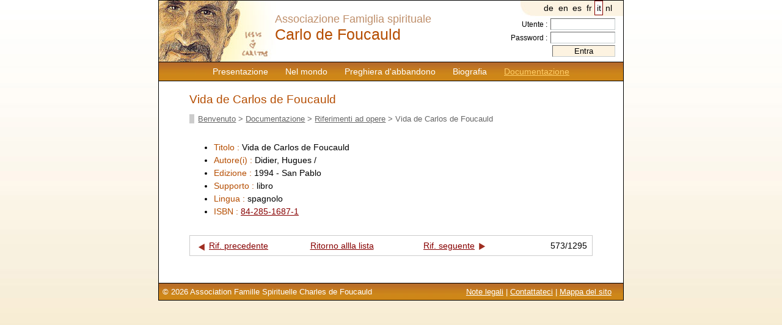

--- FILE ---
content_type: text/html; charset=UTF-8
request_url: https://www.charlesdefoucauld.org/reference_detail.php?lang=it&reference=660&motcles=&doc_lang=&doc_support=&tri=&sens=
body_size: 1889
content:
<!DOCTYPE html PUBLIC "-//W3C//DTD XHTML 1.0 Transitional//EN" "http://www.w3.org/TR/xhtml1/DTD/xhtml1-transitional.dtd">
<html xmlns="http://www.w3.org/1999/xhtml" xml:lang="it" lang="it"><head>
	<title>Vida de Carlos de Foucauld</title>
	
	<meta http-equiv="Content-Type" content="text/html; charset=utf-8" />
	<meta name="robots" content="index,follow" />
	<link href="https://www.charlesdefoucauld.org/css/screen.css" type="text/css" rel="stylesheet" media="screen" />
	<link rel="shortcut icon" href="https://www.charlesdefoucauld.org/images/struct/favicon.ico" />
	<base href="https://www.charlesdefoucauld.org/" />
	<script language="javascript" type="text/javascript" src="https://www.charlesdefoucauld.org/inc/scripts.js"></script>
	<script type="text/javascript" src="//s7.addthis.com/js/300/addthis_widget.js#pubid=ra-505a56d66ee497f4"></script>
</head>
<body onload="preloadimages()">
<div id="page">
	<div id="entete">
		
<!--
<div style="float:left;">
<a href="index.php"><img src="images/struct/charles_foucauld.gif" width="100" height="90" alt="Charles de Foucauld" title="Retour à la page d'accueil" /></a>
</div>
-->
<div id="menu">
			<a  href="https://www.charlesdefoucauld.org/it/presentation.php">Presentazione</a><a  href="https://www.charlesdefoucauld.org/it/dans_le_monde.php">Nel mondo</a><a  href="https://www.charlesdefoucauld.org/it/priere.php">Preghiera d'abbandono</a><a  href="https://www.charlesdefoucauld.org/it/biographie.php">Biografia</a><a id="lien_actif" href="https://www.charlesdefoucauld.org/it/documentation.php">Documentazione</a>		</div>

		<div id="identite">
Associazione Famiglia spirituale<br />
<span id="charles">Carlo de Foucauld</span>
</div>

		<div id="lang">
			<a rel="nofollow" href="/reference_detail.php?lang=de&amp;reference=660&amp;motcles=&amp;doc_lang=&amp;doc_support=&amp;tri=&amp;sens="  >de</a><a rel="nofollow" href="/reference_detail.php?lang=en&amp;reference=660&amp;motcles=&amp;doc_lang=&amp;doc_support=&amp;tri=&amp;sens="  >en</a><a rel="nofollow" href="/reference_detail.php?lang=es&amp;reference=660&amp;motcles=&amp;doc_lang=&amp;doc_support=&amp;tri=&amp;sens="  >es</a><a rel="nofollow" href="/reference_detail.php?lang=fr&amp;reference=660&amp;motcles=&amp;doc_lang=&amp;doc_support=&amp;tri=&amp;sens="  >fr</a><a rel="nofollow" href="/reference_detail.php?lang=it&amp;reference=660&amp;motcles=&amp;doc_lang=&amp;doc_support=&amp;tri=&amp;sens=" class="active" >it</a><a rel="nofollow" href="/reference_detail.php?lang=nl&amp;reference=660&amp;motcles=&amp;doc_lang=&amp;doc_support=&amp;tri=&amp;sens="  >nl</a>		</div>
		<div id="login">
						<form action="admin/login.php" method="post">
				Utente : <input type="text" name="user" size="10" /><br />
				Password : <input type="password" name="pass" size="10" /><br />
				<input type="hidden" name="url" value="/reference_detail.php?lang=it&reference=660&motcles=&doc_lang=&doc_support=&tri=&sens=" />
				<input type="submit" value="Entra" class="submit" />
			</form>
			 
		</div>
	</div>
	<div id="contenu">
	<!-- AddThis Button BEGIN -->
<div class="addthis_toolbox addthis_default_style ">
<a class="addthis_button_facebook"></a>
<a class="addthis_button_twitter"></a>
<a class="addthis_button_email"></a>
<a class="addthis_button_preferred_4"></a>
<a class="addthis_button_compact"></a>
<a class="addthis_counter addthis_bubble_style"></a>
</div>
<script type="text/javascript" src="//s7.addthis.com/js/300/addthis_widget.js#pubid=ra-505a56d66ee497f4"></script>
<!-- AddThis Button END -->
		
	<h1>Vida de Carlos de Foucauld</h1>
		<div id="breadcrumb"><a href="https://www.charlesdefoucauld.org/it/index.php">Benvenuto</a> > <a href="https://www.charlesdefoucauld.org/it/documentation.php">Documentazione</a> > <a href="https://www.charlesdefoucauld.org/it/references.php">Riferimenti ad opere</a> > Vida de Carlos de Foucauld</div>		
		<div id="reference">
		
			<ul>
				<li><span class="intitule_ref">Titolo : </span> Vida de Carlos de Foucauld</li>
								<li><span class="intitule_ref">Autore(i) : </span>Didier, Hugues /</li>
				<li><span class="intitule_ref">Edizione : </span>1994 - San Pablo</li>
				<li><span class="intitule_ref">Supporto : </span>libro</li>
				<li><span class="intitule_ref">Lingua : </span>spagnolo</li>
									<li><span class="intitule_ref">ISBN : </span><a href="http://www.google.com/search?q=ISBN+84-285-1687-1" target="_blank">84-285-1687-1</a></li>
												
			</ul>
		</div>
		<table cellspacing="0" class="navig_references">
		<tr>
			<td class="ref_prec"><a href="https://www.charlesdefoucauld.org/it/ref-651-viajero-en-la-noche-notas-de-espiritualidad-1888-1916?motcles=&amp;doc_lang=&amp;doc_support=&amp;tri=&amp;sens="><img src="https://www.charlesdefoucauld.org/images/struct/precedent.gif" alt="Rif. precedente" /></a><a href="https://www.charlesdefoucauld.org/it/ref-651-viajero-en-la-noche-notas-de-espiritualidad-1888-1916?motcles=&amp;doc_lang=&amp;doc_support=&amp;tri=&amp;sens=">Rif. precedente</a></td>
			<td class="retour_refs"><a href="https://www.charlesdefoucauld.org/it/references.php?motcles=&amp;doc_lang=&amp;doc_support=&amp;tri=&amp;sens=">Ritorno allla lista</a></td>
			<td class="ref_suiv"><a href="https://www.charlesdefoucauld.org/it/ref-360-la-plus-parfaite-obeissance-comporte-de-l-initiative?motcles=&amp;doc_lang=&amp;doc_support=&amp;tri=&amp;sens=">Rif. seguente</a><a href="https://www.charlesdefoucauld.org/it/ref-360-la-plus-parfaite-obeissance-comporte-de-l-initiative?motcles=&amp;doc_lang=&amp;doc_support=&amp;tri=&amp;sens="><img src="https://www.charlesdefoucauld.org/images/struct/suivant.gif" alt="Rif. seguente"/></a></td>
			<td class="ref_statut">573/1295</td>
		</tr>
		</table>		
		</div>
	<div id="ours">
		<span style="float:right; margin-right:1em;">
	<a href="https://www.charlesdefoucauld.org/it/mentions_legales.php">Note legali</a> | <a href="https://www.charlesdefoucauld.org/it/contact.php">Contattateci</a> | <a href="https://www.charlesdefoucauld.org/it/plandusite.php">Mappa del sito</a>
</span>
© 2026 Association Famille Spirituelle Charles de Foucauld
<!-- Google tag (gtag.js) -->
<script async src="https://www.googletagmanager.com/gtag/js?id=G-0Y6VFZL40Z"></script>
<script>
  window.dataLayer = window.dataLayer || [];
  function gtag(){dataLayer.push(arguments);}
  gtag('js', new Date());

  gtag('config', 'G-0Y6VFZL40Z');
</script>
	</div>
</div>
</body>
</html>


--- FILE ---
content_type: application/javascript
request_url: https://www.charlesdefoucauld.org/inc/scripts.js
body_size: 297
content:
function jumpMenu(root,page,selObj,restore){ //v3.0
	arr_pages = new Array;
	arr_pages['event'] = 'evenement.php?event=';
	arr_pages['priere'] = 'priere.php?id_trad=';
	arr_pages['groupe'] = 'groupe.php?groupe=';
	arr_pages['pays'] = 'pays.php?pays=';
	eval("parent.location='"+root+arr_pages[page]+selObj.options[selObj.selectedIndex].value+"'");
	if (restore) selObj.selectedIndex=0;
}
function speciale(email){
	document.write('<a href="mailto:'+email+'">'+email+'</a>');
}
//pr�chargement des images rollover
var myimages=new Array(
	"images/struct/tri_actif.gif"
	)
function preloadimages(){
	for (i=0;i<preloadimages.arguments.length;i++){
	myimages[i]=new Image()
	myimages[i].src=preloadimages.arguments[i]
	}
}